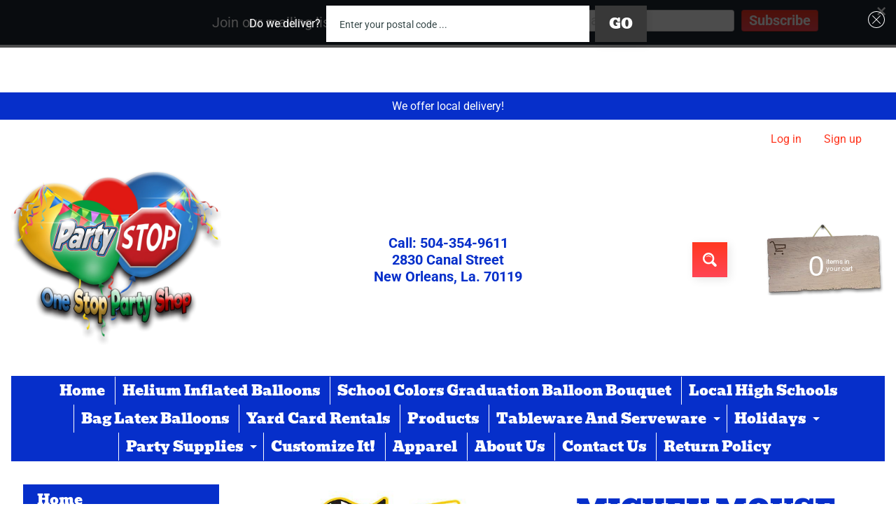

--- FILE ---
content_type: text/javascript
request_url: https://cdn.shopify.com/extensions/019bc157-8185-7e0c-98af-00cc3adeef8a/zapiet-pickup-delivery-1065/assets/validator.js
body_size: 2966
content:
var e=(e,i,t)=>new Promise((a,l)=>{var o=e=>{try{r(t.next(e))}catch(i){l(i)}},d=e=>{try{r(t.throw(e))}catch(i){l(i)}},r=e=>e.done?a(e.value):Promise.resolve(e.value).then(o,d);r((t=t.apply(e,i)).next())});import{R as i,u as t}from"./vendor.js";import{Z as a,m as l}from"./storepickup.js";import"./pickup_map.js";import"./pickup.js";import"./daily-limit-validator.js";const o={isEligible:!1,languageCode:"en",styles:"#zapiet-delivery-validator #zapiet-delivery-validator__topbar{position:absolute;top:0;left:0;right:0;display:flex;background:rgba(0,0,0,.7);align-items:center;justify-content:center;padding:.5em 0;z-index:99998}#zapiet-delivery-validator #zapiet-delivery-validator__topbar.zapiet-delivery-validator__sticky{position:fixed}#zapiet-delivery-validator #zapiet-delivery-validator__topbar #zapiet-delivery-validator__container{display:flex;align-items:center;justify-content:center;color:#fff;width:100%}#zapiet-delivery-validator #zapiet-delivery-validator__topbar #zapiet-delivery-validator__container #zapiet-delivery-validator__form{width:100%;padding:0 1em;margin:0}#zapiet-delivery-validator #zapiet-delivery-validator__topbar #zapiet-delivery-validator__container #zapiet-delivery-validator__form #zapiet-delivery-validator__label{display:block}#zapiet-delivery-validator #zapiet-delivery-validator__topbar #zapiet-delivery-validator__container #zapiet-delivery-validator__form .zapiet-delivery-validator__fields{display:flex}#zapiet-delivery-validator #zapiet-delivery-validator__topbar #zapiet-delivery-validator__container #zapiet-delivery-validator__form .zapiet-delivery-validator__fields #zapiet-delivery-validator__postal_code{border-radius:5px;font-size:1em;flex-grow:1;margin:0 .5em 0 0;border:1px solid #fff;text-indent:.5em;background:#fff;color:#333}#zapiet-delivery-validator #zapiet-delivery-validator__topbar #zapiet-delivery-validator__container #zapiet-delivery-validator__form .zapiet-delivery-validator__fields #zapiet-delivery-validator__postal_code::-webkit-input-placeholder{font-size:.9em}#zapiet-delivery-validator #zapiet-delivery-validator__topbar #zapiet-delivery-validator__container #zapiet-delivery-validator__form .zapiet-delivery-validator__fields .zapiet-delivery-validator__submit{color:#fff;padding:.5em 1em;background:#383838;border-color:#383838;border-radius:5px}#zapiet-delivery-validator #zapiet-delivery-validator__topbar #zapiet-delivery-validator__container #zapiet-delivery-validator__form .zapiet-delivery-validator__fields .zapiet-delivery-validator__submit #zapiet-delivery-validator__loading{display:flex}#zapiet-delivery-validator #zapiet-delivery-validator__topbar #zapiet-delivery-validator__close{display:flex;padding:.5em 0 .5em .5em}#zapiet-delivery-validator #zapiet-delivery-validator__topbar #zapiet-delivery-validator__close svg{fill:#fff}#zapiet-delivery-validator #zapiet-delivery-validator__modal{z-index:99999;background:rgba(0,0,0,.5);display:flex;justify-content:center;flex-direction:column;position:fixed;top:0;bottom:0;left:0;right:0}#zapiet-delivery-validator #zapiet-delivery-validator__modal #zapiet-delivery-validator__modal__primary-action{background:#383838;border-color:#383838;color:#fff;padding:.5em 1.5em;border-radius:5px}#zapiet-delivery-validator #zapiet-delivery-validator__modal .zapiet-delivery-validator__modal__container{border-radius:5px;box-shadow:0 1px 4px rgba(0,0,0,.5);background:#fff;margin:0 auto;display:flex;padding:1.5em;flex-direction:column;text-align:center}#zapiet-delivery-validator #zapiet-delivery-validator__modal .zapiet-delivery-validator__modal__container #zapiet-delivery-validator__modal__container__heading{font-size:1.3em}#zapiet-delivery-validator #zapiet-delivery-validator__modal .zapiet-delivery-validator__modal__container #zapiet-delivery-validator__modal__container__content{font-size:1em}#zapiet-delivery-validator #zapiet-delivery-validator__modal .zapiet-delivery-validator__modal__container #zapiet-delivery-validator__modal__container__footer{margin-top:1em;display:flex;justify-content:center}@media (min-width:900px){#zapiet-delivery-validator #zapiet-delivery-validator__topbar #zapiet-delivery-validator__container{max-width:600px}#zapiet-delivery-validator #zapiet-delivery-validator__topbar #zapiet-delivery-validator__container #zapiet-delivery-validator__form{display:flex;align-items:center}#zapiet-delivery-validator #zapiet-delivery-validator__topbar #zapiet-delivery-validator__container #zapiet-delivery-validator__form #zapiet-delivery-validator__label{display:initial;margin-right:.5em}#zapiet-delivery-validator #zapiet-delivery-validator__topbar #zapiet-delivery-validator__container #zapiet-delivery-validator__form .zapiet-delivery-validator__fields{flex-grow:1}#zapiet-delivery-validator #zapiet-delivery-validator__topbar #zapiet-delivery-validator__close{position:absolute;right:1em}#zapiet-delivery-validator #zapiet-delivery-validator__modal .zapiet-delivery-validator__modal__container{max-width:800px;min-width:460px}#zapiet-delivery-validator #zapiet-delivery-validator__modal .zapiet-delivery-validator__modal__container #zapiet-delivery-validator__modal__container__heading{font-size:1.5em}}.Zapiet-ScreenReader__label {position: absolute;width: 1px;height: 1px;margin: -1px;padding: 0;overflow: hidden;clip: rect(0, 0, 0, 0);border: 0;white-space: nowrap;}",template:'<div id="zapiet-delivery-validator">\n        <div id="zapiet-delivery-validator__topbar" style="display: none" role="form">\n          <div id="zapiet-delivery-validator__container">\n            <form id="zapiet-delivery-validator__form" onSubmit="window.ZapietDeliveryValidator.internalCheckEligibility(); return false">\n              <span id="zapiet-delivery-validator__label"></span>\n              <div class="zapiet-delivery-validator__fields">\n                <label class="Zapiet-ScreenReader__label" id="zapiet-delivery-validator__postal_code_label" for="zapiet-delivery-validator__postal_code"></label>\n                <input type="text" id="zapiet-delivery-validator__postal_code" autocomplete="off" />\n                <button type="submit" class="zapiet-delivery-validator__submit">\n                  <span id="zapiet-delivery-validator__button_label"></span>\n                  <span id="zapiet-delivery-validator__loading" style="display: none" role="alert" aria-busy="true">\n                    <svg width="18" height="18" viewBox="0 0 38 38" xmlns="http://www.w3.org/2000/svg"><defs><linearGradient x1="8.042%" y1="0%" x2="65.682%" y2="23.865%" id="a"><stop stop-color="#fff" stop-opacity="0" offset="0%"/><stop stop-color="#fff" stop-opacity=".631" offset="63.146%"/><stop stop-color="#fff" offset="100%"/></linearGradient></defs><g transform="translate(1 1)" fill="none" fill-rule="evenodd"><path d="M36 18c0-9.94-8.06-18-18-18" stroke="url(#a)" stroke-width="2"><animateTransform attributeName="transform" type="rotate" from="0 18 18" to="360 18 18" dur="0.9s" repeatCount="indefinite"/></path><circle fill="#fff" cx="36" cy="18" r="1"><animateTransform attributeName="transform" type="rotate" from="0 18 18" to="360 18 18" dur="0.9s" repeatCount="indefinite"/></circle></g></svg>\n                  </span>\n                </button>\n                <a href="#" aria-label="Close" id="zapiet-delivery-validator__close" class="zapiet-delivery-validator__close">\n                  <svg class="zapiet-delivery-validator__close" width="24" height="24" xmlns="http://www.w3.org/2000/svg" fill-rule="evenodd" clip-rule="evenodd"><path d="M12 0c6.623 0 12 5.377 12 12s-5.377 12-12 12-12-5.377-12-12 5.377-12 12-12zm0 1c6.071 0 11 4.929 11 11s-4.929 11-11 11-11-4.929-11-11 4.929-11 11-11zm0 10.293l5.293-5.293.707.707-5.293 5.293 5.293 5.293-.707.707-5.293-5.293-5.293 5.293-.707-.707 5.293-5.293-5.293-5.293.707-.707 5.293 5.293z"/></svg>\n                </a>\n              </div>\n            </form>\n          </div>\n        </div>\n        <div role="alertdialog" aria-modal="true" aria-describedby="zapiet-delivery-validator__modal__container__content" id="zapiet-delivery-validator__modal" style="display: none">\n          <div class="zapiet-delivery-validator__modal__container">\n            <div class="zapiet-delivery-validator__modal__container__heading">\n              <h2 id="zapiet-delivery-validator__modal__container__heading"></h2>\n            </div>\n            <div id="zapiet-delivery-validator__modal__container__content"></div>\n            <div id="zapiet-delivery-validator__modal__container__footer">\n              <a href="#" id="zapiet-delivery-validator__modal__primary-action" onClick="window.ZapietDeliveryValidator.primaryModalAction()"></a>\n            </div>\n          </div>\n        </div>\n      </div>',init(e){var i,t,a;(null==(t=null==(i=window.ZapietCachedSettings)?void 0:i.cached_config)?void 0:t.subscription_paused)||(this.languageCode=null!=(a=e.languageCode)?a:window.Shopify.locale,this.addStyles(e.styles),this.addTemplate(e.template),document.getElementById("zapiet-delivery-validator__topbar").ariaLabel=this.getTranslation("prelude"),document.getElementById("zapiet-delivery-validator__label").textContent=this.getTranslation("prelude"),document.getElementById("zapiet-delivery-validator__postal_code").placeholder=this.getTranslation("placeholder"),document.getElementById("zapiet-delivery-validator__postal_code_label").textContent=this.getTranslation("placeholder"),document.getElementById("zapiet-delivery-validator__button_label").textContent=this.getTranslation("button_label"),document.getElementById("zapiet-delivery-validator__button_label").ariaLabel=this.getTranslation("button_label"),this.setupEventListeners(),e.sticky&&document.getElementById("zapiet-delivery-validator__topbar").classList.add("zapiet-delivery-validator__sticky"),e.showOnPageLoad&&!sessionStorage.getItem(window.Shopify.shop+"zapiet-delivery-validator-manually_closed")&&this.showTopBar())},appendHtml(e,i){let t=document.createElement("div");for(t.innerHTML=i;t.children.length>0;)e.appendChild(t.children[0])},addTemplate(e){return void 0===e?(this.appendHtml(document.body,this.template),!0):this.appendHtml(document.body,e)},addStyles(e){void 0===e&&(e=this.styles);let i=document.createElement("style");i.appendChild(document.createTextNode(e)),document.getElementsByTagName("head")[0].appendChild(i)},setupEventListeners(){const e=this,i=document.getElementById("zapiet-delivery-validator__close");i&&i.addEventListener("click",function(i){i.preventDefault(),e.hideTopBar()})},checkEligibility(e,i,t,a){const l="api-us"===window.ZapietCachedSettings.cached_config.api_region;let o=`https://api.zapiet.com/v4.0/delivery/locations?shop=${window.Shopify.shop}&geoSearchQuery=${e}`;l&&(o=`https://api-us.zapiet.com/v1.0/delivery/locations?shop=${window.Shopify.shop}&geoSearchQuery=${e}`),fetch(o).then(function(e){return 200!==e.status?(void 0!==t&&t(e),!1):l?(e.json().then(function(a){return void 0!==a.error?(t(e),!1):(i(e),!0)}),!1):void e.json().then(function(){return void 0!==i&&i(e),!0})}).catch(function(e){return void 0!==a&&a(e),!1})},checkEligiblity(e,i,t,a){this.checkEligibility(e,i,t,a)},internalCheckEligibility(i){return e(this,null,function*(){var e;const t=this,l=yield this.getShoppingCart(),o=(null==(e=window.ZapietCachedSettings)?void 0:e.products)||[];if(i){const e={shop:window.Shopify.shop,geoSearchQuery:i,shoppingCart:l.items.map(e=>{var i,t;return{variant_id:e.id,product_id:e.product_id,sku:e.sku,quantity:e.quantity,tags:null!=(t=null==(i=o.find(i=>e.id===i.variant_id))?void 0:i.tags)?t:[],vendors:[e.vendor],product_types:[e.product_type],has_components:e.has_components}})};return a.request("POST","v1.0/delivery/locations",e,function(e){e.error?t.notEligibleForDelivery():t.eligibleForDelivery(e)},function(e){console.log("error",e)}),!1}const d=document.querySelector("#zapiet-delivery-validator__postal_code").value;document.getElementById("zapiet-delivery-validator__postal_code").blur(),this.showLoadingIcon();const r={shop:window.Shopify.shop,geoSearchQuery:d,shoppingCart:l.items.map(e=>{var i,t;return{variant_id:e.id,product_id:e.product_id,sku:e.sku,quantity:e.quantity,tags:null!=(t=null==(i=o.find(i=>e.id===i.variant_id))?void 0:i.tags)?t:[],vendors:[e.vendor],product_types:[e.product_type],has_components:e.has_components}})};return a.request("POST","v1.0/delivery/locations",r,function(e){t.hideLoadingIcon(),e.error?t.notEligibleForDelivery():t.eligibleForDelivery(e)},function(e){console.log("error",e)}),!1})},primaryModalAction(){this.hideModal()},hideTopBar(){var e;document.body.style.paddingTop="0";const i=document.getElementById("zapiet-delivery-validator__topbar");i&&(i.style.display="none"),sessionStorage.setItem(window.Shopify.shop+"zapiet-delivery-validator-manually_closed","true"),null==(e=window.ZapietEvent)||e.fire("delivery.validator_widget.top_bar.closed")},showTopBar(){var e;const a=document.getElementById("zapiet-delivery-validator__topbar");a&&(a.style.display="flex"),document.body.style.paddingTop=document.getElementById("zapiet-delivery-validator__topbar").clientHeight+"px",sessionStorage.removeItem(window.Shopify.shop+"zapiet-delivery-validator-manually_closed"),null==(e=window.ZapietEvent)||e.fire("delivery.validator_widget.top_bar.opened");const o=window.ZapietCachedSettings.cached_config.enable_delivery_address_autocompletion,d=window.ZapietCachedSettings.cached_config.delivery_validation_method;if(!(o&&["max_driving_distance","within_max_radius","custom_drawn_zone"].includes(d)))return;const r=document.querySelector("#zapiet-delivery-validator__postal_code");r.insertAdjacentHTML("beforebegin",'<div id="zapiet-delivery-validator__postal_code_wrapper"></div>');const n=document.querySelector("#zapiet-delivery-validator__postal_code_wrapper");n.appendChild(r);const v=document.createElement("ul");v.id="Zapiet-Autocomplete__List",n.appendChild(v),n.parentNode.querySelector("button.zapiet-delivery-validator__submit").remove(),i.render(t(l,{onSelected:e=>this.internalCheckEligibility(e)}),v)},hideModal(){var e;const i=document.getElementById("zapiet-delivery-validator__modal");i&&(i.style.display="none");null==(e=window.ZapietEvent)||e.fire("delivery.validator_widget.modal.closed",{isEligible:this.isEligible})},showModal(){var e;const i=document.getElementById("zapiet-delivery-validator__modal");i&&(i.style.display="flex"),null==(e=window.ZapietEvent)||e.fire("delivery.validator_widget.modal.opened")},hideLoadingIcon(){const e=document.getElementById("zapiet-delivery-validator__loading");e&&(e.style.display="none");const i=document.getElementById("zapiet-delivery-validator__button_label");i&&(i.style.display="block")},showLoadingIcon(){const e=document.getElementById("zapiet-delivery-validator__loading");e&&(e.style.display="block");const i=document.getElementById("zapiet-delivery-validator__button_label");i&&(i.style.display="none")},updateModalContent(e,i,t,a){var l;document.getElementById("zapiet-delivery-validator__modal__container__heading").innerHTML=e,document.getElementById("zapiet-delivery-validator__modal__container__content").innerHTML=i,document.getElementById("zapiet-delivery-validator__modal__primary-action").textContent=t,document.getElementById("zapiet-delivery-validator__modal__primary-action").ariaLabel=t,document.getElementById("zapiet-delivery-validator__modal__primary-action").setAttribute("href",a),null==(l=window.ZapietEvent)||l.fire("delivery.validator_widget.modal.content_updated")},eligibleForDelivery(e){var i;this.isEligible=!0,this.updateModalContent(this.getTranslation("eligible_heading"),this.getTranslation("eligible_content"),this.getTranslation("eligible_button_label"),this.getTranslation("eligible_button_link")),this.showModal(),null==(i=window.ZapietEvent)||i.fire("delivery.validator_widget.eligible",e)},notEligibleForDelivery(){var e;this.isEligible=!1,this.updateModalContent(this.getTranslation("not_eligible_heading"),this.getTranslation("not_eligible_content"),this.getTranslation("not_eligible_button_label"),this.getTranslation("not_eligible_button_link")),this.showModal(),null==(e=window.ZapietEvent)||e.fire("delivery.validator_widget.not_eligible")},error(){var e;this.isEligible=!1,this.updateModalContent(this.getTranslation("error_heading"),this.getTranslation("error_content"),this.getTranslation("error_button_label"),this.getTranslation("error_button_link")),this.showModal(),null==(e=window.ZapietEvent)||e.fire("delivery.validator_widget.error")},getTranslation(e){var i,t,a,l,o,d;return null!=(d=null!=(o=null==(t=null==(i=window.ZapietCachedSettings.translations[this.languageCode])?void 0:i.delivery)?void 0:t["delivery_validator_"+e])?o:null==(l=null==(a=window.ZapietCachedSettings.translations.en)?void 0:a.delivery)?void 0:l["delivery_validator_"+e])?d:window.ZapietCachedSettings.cached_config.translations.delivery["delivery_validator_"+e]},getShoppingCart:function(){return e(this,null,function*(){const e=yield fetch("/cart.js?app=zapiet",{cache:"no-store"});return yield e.json()})}};window.ZapietDeliveryValidator=o;export{o as default};
